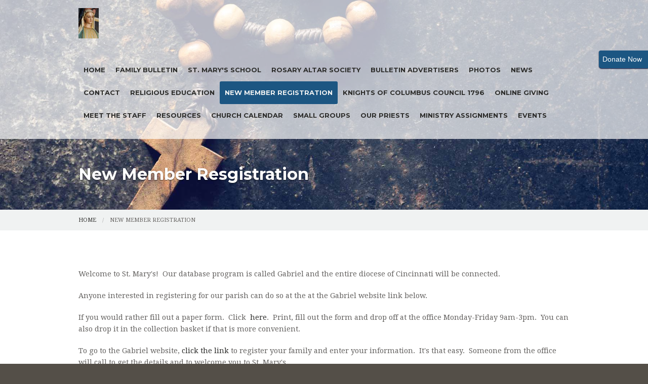

--- FILE ---
content_type: text/html; charset=UTF-8
request_url: https://www.stmarysgreenville.org/New-Member-Registration
body_size: 5004
content:
<!DOCTYPE html><html lang="en" class="no-js blue newmemberresgistration"><head>
            <link rel="icon" href="//assets.weconnect.com/p/favicons/favicon-32.ico" sizes="32x32">
            <link rel="shortcut icon" href="//assets.weconnect.com/p/favicons/favicon-32.ico" sizes="32x32">
        <link rel="canonical" href="https://www.stmarysgreenville.org/New-Member-Registration" /><meta charset="utf-8">
<meta name="viewport" content="width=device-width, initial-scale=1.0, user-scalable=yes" >
<meta http-equiv="Content-Type" content="text/html; charset=utf-8" >
<meta http-equiv="X-UA-Compatible" content="IE=edge,chrome=1" >
<meta name="description" content="St. Mary's Catholic Church - New Member Registration page" >
<meta name="og:description" content="&lt;p&gt;  Welcome to St. Mary's!  Our database program is called Gabriel and the entire diocese of Cincinnati will be connected. Anyone interested in registering for our parish can do so at the at the Gabriel website link below. If you would rather fill out a paper form.  Click  here. &lt;/p&gt;..." >
<meta name="og:title" content="New Member Resgistration" >
<meta name="og:site_name" content="St. Mary's Catholic Church" ><title>New Member Resgistration | St. Mary's Catholic Church</title><link href="/css/libraries/foundation-icons/foundation-icons.css?id=1cd4a8fd4256f604413b?1667958693" media="screen" rel="stylesheet" type="text/css" >
<link href="//assets.weconnect.com/p/images/apple-touch-icon.png" rel="apple-touch-icon" >
<link href="//assets.weconnect.com/p/images/apple-touch-icon-57x57.png" rel="apple-touch-icon" sizes="57x57" >
<link href="//assets.weconnect.com/p/images/apple-touch-icon-72x72.png" rel="apple-touch-icon" sizes="72x72" >
<link href="//assets.weconnect.com/p/images/apple-touch-icon-76x76.png" rel="apple-touch-icon" sizes="76x76" >
<link href="//assets.weconnect.com/p/images/apple-touch-icon-120x120.png" rel="apple-touch-icon" sizes="120x120" >
<link href="//assets.weconnect.com/p/images/apple-touch-icon-144x144.png" rel="apple-touch-icon" sizes="144x144" >
<link href="//assets.weconnect.com/p/images/apple-touch-icon-152x152.png" rel="apple-touch-icon" sizes="152x152" >
<link href="//assets.weconnect.com/p/images/apple-touch-icon-180x180.png" rel="apple-touch-icon" sizes="180x180" >
<link href="/css/print.css?id=66ba6f710998aa1b4eb3?1667958693" media="print" rel="stylesheet" type="text/css" >
<link href="//assets.weconnect.com/p/css/themes/faith/main.css?id=096e2cc6900b4174dc16?1667958693" media="screen" rel="stylesheet" type="text/css" >
<link href="https://fonts.googleapis.com/css?family=Montserrat:400,700|Droid+Serif:400,400italic,700,700italic" media="screen" rel="stylesheet" type="text/css" ><script src="//translate.google.com/translate_a/element.js?cb=googleTranslateElementInit"></script>
<script src="//assets.weconnect.com/p/js/themes/faith/after-head.js?id=a9353ef88363117e779c"></script><script type='text/javascript'>var googletag = googletag || {};googletag.cmd = googletag.cmd || [];(function() {var gads = document.createElement('script');gads.async = true;gads.type = 'text/javascript';var useSSL = 'https:' == document.location.protocol;gads.src = (useSSL ? 'https:' : 'http:') + '//www.googletagservices.com/tag/js/gpt.js';var node = document.getElementsByTagName('script')[0];node.parentNode.insertBefore(gads, node);})();</script><!-- Google Tag Manager (noscript) --><noscript><iframe src="https://www.googletagmanager.com/ns.html?id=GTM-P28KHZB height="0" width="0" style="display:none;visibility:hidden"></iframe></noscript><!-- End Google Tag Manager (noscript) --></head><!--[if lt IE 7 ]> <body class="ie6 " > <![endif]-->
        <!--[if IE 7 ]>    <body class="ie7 "> <![endif]-->
        <!--[if IE 8 ]>    <body class="ie8 "> <![endif]-->
        <!--[if IE 9 ]>    <body class="ie9 "> <![endif]-->
        <!--[if (gt IE 9)|!(IE)]><!--> <body class=""> <!--<![endif]--><!--[if lt IE 9 ]>
        <style>#iewarning a,#iewarning a:visited{color:#00f;text-decoration:underline;font-weight:bold;}</style>
        <div id="iewarning" style="background: #ff0; color: #000; text-align: center; padding: 20px 10px">
            You are using an out-dated browser. To gain the full experience of this website, it is recommended that you upgrade your browser.<br />We recommend <a href="http://google.com/chrome" target="_blank">Chrome</a>, <a href="http://getfirefox.com" target="_blank">FireFox</a> or a newer version of <a href="http://microsoft.com/ie" target="_blank">Internet Explorer</a>.
        </div>
        <![endif]--><!-- Google Tag Manager --><script>(function(w,d,s,l,i){w[l]=w[l]||[];w[l].push({'gtm.start':new Date().getTime(),event:'gtm.js'});var f=d.getElementsByTagName(s)[0],j=d.createElement(s),dl=l!='dataLayer'?'&l='+l:'';j.async=true;j.src='https://www.googletagmanager.com/gtm.js?id='+i+dl;f.parentNode.insertBefore(j,f);})(window,document,'script','dataLayer','GTM-P28KHZB');</script><!-- End Google Tag Manager -->


<div id='give-now-button' class='btn'>
                <a href='https://giving.parishsoft.com/app/giving/stmary' title='Donate Now' target='_blank'><span class='donate-text'>Donate Now</span></a>
                <div class='give-now-button-close'><a href='#' id='close-button'>X</a></div>
             </div>
<header id="sticker" class="">
	
<div id="header-bar">
    <div class="row collapse">
        <div class="small-12 medium-8 large-9 columns">
            <div class="row">
                <div class="medium-6 columns hide-for-small">
                    <p>Living Our Faith!  Loving Our Neighbor!</p>                </div>
                <div class="small-12 medium-6 columns medium-text-right">
                    <a href='tel:937-548-1616'><i class='fi fi-telephone'></i> <span>937-548-1616</span></a><a href='/contact'><i class='fi fi-marker'></i> <span>Contact Us</span></a><a class="socialmedialink" href="http://www.facebook.com/stmarysgreenville"><i class="fi fi-social-facebook"></i></a><a href='#' id='open-search'><i class='fi fi-magnifying-glass'></i></a>                </div>
            </div>
        </div>
        <div id="search-form" class="small-12 medium-4 large-3 columns small-text-only-center medium-text-right">
            
<form class="row collapse donotdisable" action="/search/results"
	  method="get"
	  id="searchform"><div class="small-9 medium-8 columns">
		
<input type="text" name="s" id="s" value="" class="required" placeholder="Site Search">	</div><div class="small-3 medium-4 columns">
		
<input type="submit" name="action" id="action" value="Search">	</div></form>        </div>
    </div>
</div>	<div class="row  has-logo">
		<div class="logo-bar">
			<a href="/" class="logo">
				<img src="https://uploads.weconnect.com/bf002931cd4e12f73f7e908b1222fd1766511993/1r833wi4lak58vtngla911mhsbs.jpg" alt="">					<div id="sitedescription">
						<h1>St. Mary's Catholic Church</h1>					</div>
								</a>
		</div>

		<div id="navigation" class="dark-arrow">
			<nav class="top-bar" data-topbar role="navigation"><ul class="title-area"><li class="name"></li><li class="toggle-topbar menu-icon"><a href="#"><span>Menu</span></a></li></ul><section class="top-bar-section"><ul class="left"><li ><a id="menu-1" href="/">Home</a></li><li ><a id="menu-2" href="/publications">Family Bulletin</a></li><li ><a id="menu-34070" href="http://www.smsgvl.com">St. Mary's School</a></li><li ><a id="menu-34153" href="/Rosary-Altar-So">Rosary Altar Society</a></li><li ><a id="menu-7" href="/supporters">Bulletin Advertisers</a></li><li ><a id="menu-9" href="/photos">Photos</a></li><li ><a id="menu-6" href="/news">News</a></li><li ><a id="menu-8" href="/contact">Contact</a></li><li ><a id="menu-36873" href="/religious-education">Religious Education</a></li><li class="active"><a id="menu-43317" href="/New-Member-Registration">New Member Registration</a></li><li ><a id="menu-48275" href="/knights-of-columbus-council-1796">Knights of Columbus Council 1796</a></li><li ><a id="menu-60986" href="/online-giving">Online Giving</a></li><li ><a id="menu-83592" href="/Staff">Meet The Staff</a></li><li ><a id="menu-98019" href="/resources">Resources</a></li><li ><a id="menu-114555" href="/church-calendar">Church Calendar</a></li><li ><a id="menu-116086" href="/small-groups">Small Groups</a></li><li ><a id="menu-118143" href="/our-priests">Our Priests</a></li><li ><a id="menu-125991" href="/ministry-assignments">Ministry Assignments</a></li><li ><a id="menu-127288" href="/special-events">Events</a></li></ul></nav></section></nav>		</div>
	</div>

</header>

<div class="greenishCover">
    <div>
    <img src='/themes/faith/images/cross-background.jpg' class='user-image' alt='background image'>    </div>
</div>

<div class="row secondarycontent">
	<div class="small-12 columns">
		<h2>New Member Resgistration</h2>
	</div>
</div>
<div class="breadcrumbrapper">
	<div class="row">
		<div class="small-12 columns">
			<ul class="breadcrumbs"><li><a id="navigation-1" href="/">Home</a></li><li>New Member Registration</li></ul>		</div>
	</div>
</div>
<div id="content">

	<div class="row">
		<div class="small-12 columns">
						<span class="tinymce"><p> </p>
<p>Welcome to St. Mary's!  Our database program is called Gabriel and the entire diocese of Cincinnati will be connected.</p>
<p>Anyone interested in registering for our parish can do so at the at the Gabriel website link below.</p>
<p>If you would rather fill out a paper form.  Click <a href="https://uploads.weconnect.com/mce/42220fe138b215debde3a938972db4573aa36b63/Registration%20Forms%20Parishsoft.pdf"> here</a>.  Print, fill out the form and drop off at the office Monday-Friday 9am-3pm.  You can also drop it in the collection basket if that is more convenient.</p>
<p>To go to the Gabriel website, <a href="https://app.gabrielsoft.com/guest/ohcndiocese/116/Family/Register">click the link</a> to register your family and enter your information.  It's that easy.  Someone from the office will call to get the details and to welcome you to St. Mary's.</p>
<p>They will be able to answer most questions you have about our parish and help you feel welcome.</p>
<p>There are many ways you can get involved with our parish.  Let us know of your interest.  </p>
<p>Take a look around the website to see what we've been up to.  Call the parish office at 937-548-1616 if you have questions or need help with anything. We'd be glad to talk to you personally!</p>
<p style="text-align:center;"> </p>
<p>Welcome!  God bless!</p>
<p> </p>
<p> </p>
<h3>                                                                                                             </h3>
<p> </p>
<p> </p>
<h6 style="text-align:center;">                                 </h6>
<p style="text-align:center;">                                                                                 </p></span>		</div>
	</div>
	<div class="row">

		<div class="small-12 columns sharelinks">
			<a class="button small" id="scrollup">Back to Top</a>

			Share this page on <a class='sharelink-facebook' target='_blank' href='https://www.facebook.com/sharer/sharer.php?u=https%3A%2F%2Fwww.stmarysgreenville.org%2FNew-Member-Registration&amp;t=New+Member+Resgistration+%7C+St.+Mary%27s+Catholic+Church'><i class='fi fi-social-facebook'></i></a> <a class='sharelink-twitter' target='_blank' href='https://www.twitter.com/intent/tweet?text=New+Member+Resgistration+%7C+St.+Mary%27s+Catholic+Church&amp;url=https%3A%2F%2Fwww.stmarysgreenville.org%2FNew-Member-Registration'>
			<i class='fi fi-social-twitter'></i></a>		</div>


	</div>
</div>


<footer>
	<div class="row">
		<div class="medium-4 columns footer-nav">
			<h5>Quick links</h5>
			<nav class="top-bar" data-topbar role="navigation"><ul class="title-area"><li class="name"></li><li class="toggle-topbar menu-icon"><a href="#"><span>Menu</span></a></li></ul><section class="top-bar-section"><ul class="left"><li ><a id="menu-1" href="/">Home</a></li><li ><a id="menu-2" href="/publications">Family Bulletin</a></li><li ><a id="menu-34070" href="http://www.smsgvl.com">St. Mary's School</a></li><li ><a id="menu-34153" href="/Rosary-Altar-So">Rosary Altar Society</a></li><li ><a id="menu-7" href="/supporters">Bulletin Advertisers</a></li><li ><a id="menu-9" href="/photos">Photos</a></li><li ><a id="menu-6" href="/news">News</a></li><li ><a id="menu-8" href="/contact">Contact</a></li><li ><a id="menu-36873" href="/religious-education">Religious Education</a></li><li class="active"><a id="menu-43317" href="/New-Member-Registration">New Member Registration</a></li><li ><a id="menu-48275" href="/knights-of-columbus-council-1796">Knights of Columbus Council 1796</a></li><li ><a id="menu-60986" href="/online-giving">Online Giving</a></li><li ><a id="menu-83592" href="/Staff">Meet The Staff</a></li><li ><a id="menu-98019" href="/resources">Resources</a></li><li ><a id="menu-114555" href="/church-calendar">Church Calendar</a></li><li ><a id="menu-116086" href="/small-groups">Small Groups</a></li><li ><a id="menu-118143" href="/our-priests">Our Priests</a></li><li ><a id="menu-125991" href="/ministry-assignments">Ministry Assignments</a></li><li ><a id="menu-127288" href="/special-events">Events</a></li></ul></nav></section></nav>		</div>
		<div class="medium-4 columns">
			<h5>Search our site</h5>
			
<form class="row collapse donotdisable" action="/search/results"
	  method="get"
	  id="searchform"><div class="small-9 medium-8 columns">
		
<input type="text" name="s" id="s" value="" class="required" placeholder="Site Search">	</div><div class="small-3 medium-4 columns">
		
<input type="submit" name="action" id="action" value="Search">	</div></form>			<!--Using siteSearch twice both in header and footer. form probably shouldn't be an ID - MS -->
		</div>
		<div class="medium-4 columns footer-contact">
			<h5>Connect with us</h5>
			<p><a href='tel:937-548-1616'><i class='fi fi-telephone'></i> <span>937-548-1616</span></a></p><p><a href='/contact'><i class='fi fi-marker'></i> <span>Contact Us</span></a></p><a href="http://www.facebook.com/stmarysgreenville"><i class="fi fi-social-facebook"></i></a>		</div>
	</div>
	<div class="powered-by">
		<div class="row">
			<div class="small-12">
				<p class='slogan'>Living Our Faith!  Loving Our Neighbor!</p>
				<p>&copy;2026 St. Mary's Catholic Church. All Rights Reserved.
					<a href="http://www.4lpi.com/catholic-church-websites/" title="Powered by LPi">Powered by  <img alt="LPi"  src="//assets.weconnect.com/p/images/lpi-logo-grey-small.png">.</a> <a href="http://www.4lpi.com/privacy-policy/" title="Privacy Policy">Privacy Policy.</a></p>
			</div>
		</div>
	</div>

</footer>

<script src="//assets.weconnect.com/p/js/themes/faith/before-body.js?id=1276dd48837d12674f7c"></script><script type="text/javascript">(function(i,s,o,g,r,a,m){i['GoogleAnalyticsObject']=r;i[r]=i[r]||function(){(i[r].q=i[r].q||[]).push(arguments)},i[r].l=1*new Date();a=s.createElement(o),m=s.getElementsByTagName(o)[0];a.async=1;a.src=g;m.parentNode.insertBefore(a,m)})(window,document,'script','//www.google-analytics.com/analytics.js','ga');</script></body></html>